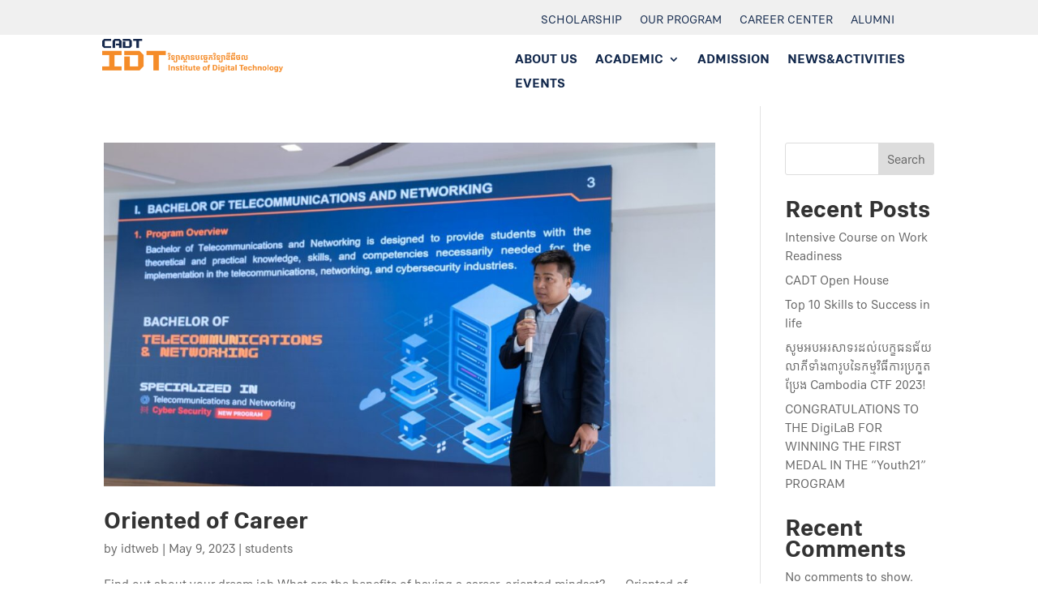

--- FILE ---
content_type: text/css
request_url: https://www.idt.edu.kh/wp-content/et-cache/72/et-core-unified-cpt-72.min.css?ver=1767576479
body_size: 6827
content:
@font-face{font-family:"Niradei BB";font-display:swap;src:url("https://www.idt.edu.kh/wp-content/uploads/et-fonts/Niradei-Bold-1.ttf") format("truetype")}@font-face{font-family:"Niradei";font-display:swap;src:url("https://www.idt.edu.kh/wp-content/uploads/et-fonts/Niradei-Regular-3.otf") format("opentype")}.et_pb_section_0_tb_header.et_pb_section{padding-top:0px;padding-bottom:0px;margin-bottom:-9px;background-color:#F0F0F0!important}.et_pb_menu_0_tb_header.et_pb_menu ul li a{font-family:'Niradei',Helvetica,Arial,Lucida,sans-serif;text-transform:uppercase;font-size:13px;color:#12284C!important}.et_pb_menu_0_tb_header.et_pb_menu ul li:hover>a,.et_pb_sticky .et_pb_menu_0_tb_header.et_pb_menu ul li:hover>a,.et_pb_menu_1_tb_header.et_pb_menu .et_mobile_menu a,.et_pb_menu_1_tb_header.et_pb_menu .nav li ul.sub-menu li.current-menu-item a,.et_pb_menu_0_tb_header.et_pb_menu ul li.current-menu-item a,.et_pb_menu_0_tb_header.et_pb_menu ul li.current-menu-item a:hover{color:#F88D2A!important}.et_pb_sticky .et_pb_menu_0_tb_header.et_pb_menu ul li a,.et_pb_sticky .et_pb_menu_0_tb_header.et_pb_menu ul li.current-menu-item a{color:RGBA(255,255,255,0)!important}.et_pb_menu_0_tb_header.et_pb_menu{background-color:#F0F0F0}.et_pb_menu_0_tb_header{margin-left:539px!important}.et_pb_menu_1_tb_header.et_pb_menu ul li a,.et_pb_menu_1_tb_header.et_pb_menu ul li.current-menu-item a,.et_pb_menu_1_tb_header.et_pb_menu .nav li ul a,.et_pb_menu_0_tb_header.et_pb_menu ul li a,.et_pb_menu_0_tb_header.et_pb_menu ul li.current-menu-item a{transition:color 300ms ease 0ms}.et_pb_menu_0_tb_header.et_pb_menu .et_mobile_menu,.et_pb_menu_0_tb_header.et_pb_menu .et_mobile_menu ul,.et_pb_menu_0_tb_header.et_pb_menu .nav li ul{background-color:#F0F0F0!important}.et_pb_menu_0_tb_header.et_pb_menu nav>ul>li>a:hover,.et_pb_menu_1_tb_header.et_pb_menu nav>ul>li li a:hover,.et_pb_menu_1_tb_header.et_pb_menu nav>ul>li>a:hover{opacity:1}.et_pb_menu_0_tb_header .et_pb_menu_inner_container>.et_pb_menu__logo-wrap,.et_pb_menu_0_tb_header .et_pb_menu__logo-slot,.et_pb_menu_1_tb_header .et_pb_menu_inner_container>.et_pb_menu__logo-wrap,.et_pb_menu_1_tb_header .et_pb_menu__logo-slot{width:auto;max-width:100%}.et_pb_menu_0_tb_header .et_pb_menu_inner_container>.et_pb_menu__logo-wrap .et_pb_menu__logo img,.et_pb_menu_0_tb_header .et_pb_menu__logo-slot .et_pb_menu__logo-wrap img,.et_pb_menu_1_tb_header .et_pb_menu_inner_container>.et_pb_menu__logo-wrap .et_pb_menu__logo img,.et_pb_menu_1_tb_header .et_pb_menu__logo-slot .et_pb_menu__logo-wrap img{height:auto;max-height:none}.et_pb_menu_1_tb_header .et_pb_menu__icon.et_pb_menu__search-button,.et_pb_menu_1_tb_header .et_pb_menu__icon.et_pb_menu__close-search-button,.et_pb_menu_1_tb_header .mobile_nav .mobile_menu_bar:before,.et_pb_menu_1_tb_header .et_pb_menu__icon.et_pb_menu__cart-button,.et_pb_menu_0_tb_header .et_pb_menu__icon.et_pb_menu__cart-button,.et_pb_menu_0_tb_header .et_pb_menu__icon.et_pb_menu__search-button,.et_pb_menu_0_tb_header .et_pb_menu__icon.et_pb_menu__close-search-button,.et_pb_menu_0_tb_header .mobile_nav .mobile_menu_bar:before{color:#2ea3f2}div.et_pb_section.et_pb_section_1_tb_header:hover,.et_pb_stickydiv.et_pb_section.et_pb_section_1_tb_header{background-image:initial!important}.et_pb_section_1_tb_header{min-height:54.6px;margin-top:-12px;margin-bottom:-22px}.et_pb_section_1_tb_header.et_pb_section{padding-top:2px;padding-right:22px;padding-bottom:0px;background-color:gcid-ebd0a3e3-f325-47cd-bb74-c8becd7ae3e7!important}div.et_pb_section.et_pb_section_1_tb_header{transition:background-color 300ms ease 0ms,background-image 300ms ease 0ms}.et_pb_sticky.et_pb_section_1_tb_header.et_pb_section{background-color:#F0F0F0!important}.et_pb_row_1_tb_header.et_pb_row{padding-top:11px!important;padding-bottom:13px!important;margin-top:-8px!important;margin-right:auto!important;margin-left:auto!important;padding-top:11px;padding-bottom:13px}.et_pb_image_0_tb_header{padding-top:0px;margin-top:0px!important;margin-bottom:0px!important;text-align:left;margin-left:0}.et_pb_menu_1_tb_header.et_pb_menu ul li a{font-family:'Niradei BB',Helvetica,Arial,Lucida,sans-serif;color:#12284c!important}.et_pb_sticky .et_pb_menu_1_tb_header.et_pb_menu ul li a,.et_pb_sticky .et_pb_menu_1_tb_header.et_pb_menu ul li:hover>a,.et_pb_menu_1_tb_header.et_pb_menu ul li:hover>a,.et_pb_menu_1_tb_header.et_pb_menu ul li.current-menu-item a:hover,.et_pb_menu_1_tb_header.et_pb_menu .nav li ul.sub-menu a,.et_pb_menu_1_tb_header.et_pb_menu .nav li ul.sub-menu a:hover,.et_pb_sticky .et_pb_menu_1_tb_header.et_pb_menu ul li.current-menu-item a{color:#f88d2a!important}.et_pb_menu_1_tb_header.et_pb_menu{background-color:RGBA(255,255,255,0)}.et_pb_menu_1_tb_header{padding-right:0px;padding-left:0px;margin-top:10px!important;margin-right:-57px!important;margin-left:-22px!important}.et_pb_menu_1_tb_header.et_pb_menu ul li.current-menu-item a{color:#12284c!important}.et_pb_menu_1_tb_header.et_pb_menu .nav li ul{background-color:#FFFFFF!important;border-color:#12284C}.et_pb_menu_1_tb_header.et_pb_menu .et_mobile_menu{border-color:#12284C}.et_pb_menu_1_tb_header.et_pb_menu .et_mobile_menu,.et_pb_menu_1_tb_header.et_pb_menu .et_mobile_menu ul{background-color:gcid-688c464a-d6f2-4296-b592-395352c71c79!important}.et_pb_row_0_tb_header.et_pb_row{padding-top:10px!important;padding-bottom:3px!important;margin-right:auto!important;margin-bottom:12px!important;margin-left:auto!important;margin-left:auto!important;margin-right:auto!important;padding-top:10px;padding-bottom:3px}@media only screen and (min-width:981px){.et_pb_image_0_tb_header{width:47%}}@media only screen and (max-width:980px){div.et_pb_section.et_pb_section_1_tb_header{background-image:initial!important}.et_pb_section_1_tb_header.et_pb_section{padding-top:0px;padding-right:21px;padding-bottom:0px;background-color:gcid-ebd0a3e3-f325-47cd-bb74-c8becd7ae3e7!important}.et_pb_image_0_tb_header{margin-top:0px!important;margin-bottom:-18px!important;width:36%}.et_pb_image_0_tb_header .et_pb_image_wrap img{width:auto}.et_pb_menu_1_tb_header{margin-top:-51px!important}.et_pb_row_0_tb_header.et_pb_row{margin-left:auto!important;margin-right:auto!important}}@media only screen and (max-width:767px){div.et_pb_section.et_pb_section_1_tb_header{background-image:initial!important}.et_pb_section_1_tb_header.et_pb_section{margin-top:-13px;padding-top:0px;padding-right:38px;padding-bottom:1px;background-color:gcid-ebd0a3e3-f325-47cd-bb74-c8becd7ae3e7!important}.et_pb_image_0_tb_header{margin-top:0px!important;width:60%}.et_pb_image_0_tb_header .et_pb_image_wrap img{width:auto}.et_pb_menu_1_tb_header{margin-top:-43px!important;margin-right:-57px!important;margin-bottom:-35px!important;margin-left:-22px!important}.et_pb_row_0_tb_header.et_pb_row{margin-left:auto!important;margin-right:auto!important}}

--- FILE ---
content_type: text/css
request_url: https://www.idt.edu.kh/wp-content/et-cache/72/et-core-unified-cpt-deferred-72.min.css?ver=1767576479
body_size: 308
content:
@font-face{font-family:"Niradei BB";font-display:swap;src:url("https://www.idt.edu.kh/wp-content/uploads/et-fonts/Niradei-Bold-1.ttf") format("truetype")}@font-face{font-family:"Niradei";font-display:swap;src:url("https://www.idt.edu.kh/wp-content/uploads/et-fonts/Niradei-Regular-3.otf") format("opentype")}

--- FILE ---
content_type: text/css
request_url: https://www.idt.edu.kh/wp-content/et-cache/48/et-core-unified-cpt-deferred-48.min.css?ver=1767576479
body_size: 308
content:
@font-face{font-family:"Niradei BB";font-display:swap;src:url("https://www.idt.edu.kh/wp-content/uploads/et-fonts/Niradei-Bold-1.ttf") format("truetype")}@font-face{font-family:"Niradei";font-display:swap;src:url("https://www.idt.edu.kh/wp-content/uploads/et-fonts/Niradei-Regular-3.otf") format("opentype")}